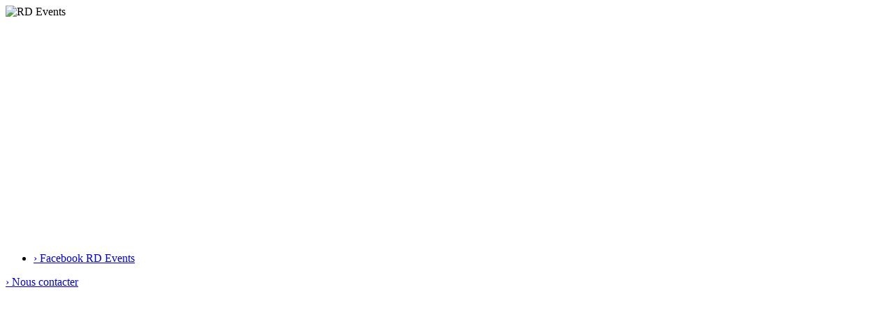

--- FILE ---
content_type: text/html
request_url: https://www.rdevents.fr/
body_size: 1628
content:
<!DOCTYPE html>

<!--[if IE 9]><link rel="stylesheet" href="css/ie9.css" /><![endif]-->
<!--[if IE 8]><link rel="stylesheet" href="css/ie8.css" /><![endif]-->
<!--[if IE 7]><link rel="stylesheet" href="css/ie7.css" /><![endif]-->

<html lang="fr">
<head>

    <meta charset="utf-8">
    
    <title>RD Events : Evènements Automobiles d'Excellence</title>
    
    <!-- behavioral meta data -->
    <meta name="apple-mobile-web-app-capable" content="yes">
    <meta name="format-detection" content="telephone=no">
    <meta name="viewport" content="initial-scale=1.0,maximum-scale=1.0">  
    
    <!-- core meta data -->
    <meta name="description" content="RD Events, concepteur de performances ! Evènements Automobiles d'Excellence (roadtrips et roulages automobile, randonnée caterham, Endurance Kart Trophy, Ice Kart Trophy, …).">
    <meta name="author" content="RDEvents">
    
    <!-- open graph meta data -->
    <meta property="og:title" content="Organisation d'événements B2B et Sportifs">
    <meta property="og:locale" content="fr_fr">
    <meta property="og:site_name" content="RD Events">
    <meta property="og:description" content="RD Events, concepteur de performances. Organisation d'événements B2B et Sportifs (Endurance kart Trophy, Ice Kart Trophy, Randonnée en Caterham, ...)">
    <meta property="og:type" content="website">
    <meta property="og:url" content="http://www.rdevents.fr/">
    <meta property="og:image" content="http://www.rdevents.fr/img/share/rdevents.jpg">
    
    <!-- twitter meta data -->
    <meta name="twitter:card" content="summary_large_image">
    <meta name="twitter:site" content="http://www.rdevents.fr">
    <!--<meta name="twitter:creator" content="@rdevents">-->
    <meta name="twitter:title" content="RD Events">
    <meta name="twitter:description" content="Organisation d'événements B2B et Sportifs">
    <meta name="twitter:image" content="http://www.rdevents.fr/img/share/rdevents.jpg">
	
    <!-- styles -->
    <link rel="stylesheet" href="https://fonts.googleapis.com/css?family=Open+Sans:300italic,400italic,600italic,700italic,800italic,400,300,800,700,600">
    <link rel="stylesheet" href="css/global.css">
    
    <!--[if IE]><script src="http://html5shim.googlecode.com/svn/trunk/html5.js"></script><![endif]-->
	
    <!-- favicons -->
    <link rel="shortcut icon" type="image/x-icon" href="img/icon/favicon.ico">
    <link rel="shortcut icon" type="image/png" href="img/icon/favicon.png">
    
    <!-- apple touch icons -->
    <link rel="apple-touch-icon-precomposed" sizes="144x144" href="img/apple/apple-touch-icon-precomposed-144x144.png">
    <link rel="apple-touch-icon-precomposed" sizes="120x120" href="img/apple/apple-touch-icon-precomposed-120x120.png">
    <link rel="apple-touch-icon-precomposed" sizes="72x72" href="img/apple/apple-touch-icon-precomposed-72x72.png">
    <link rel="apple-touch-icon-precomposed" href="img/apple/apple-touch-icon-precomposed-54x54.png">
	
</head>

<body>
	
    <div class="container">
    
        <div class="content-centered content-top">
            <img src="img/common/logo-rdevents.png" alt="RD Events" />
            <span class="content-top-divider"></span>
        </div>
        
        <div class="content-centered">
            <div class="youtube-container">
                <iframe width="560" height="315" src="https://www.youtube.com/embed/Xnk2bClLgFU?si=Jq52QC9Br7w0u_kX" title="YouTube video player" frameborder="0" allow="accelerometer; autoplay; clipboard-write; encrypted-media; gyroscope; picture-in-picture; web-share" referrerpolicy="strict-origin-when-cross-origin" allowfullscreen></iframe>
            </div>
        </div>
        
        <div class="content-centered content-bottom">
            <div class="content-bottom-left">
                <ul>
                    <li><a href="https://www.facebook.com/rdeventsultimate" target="_blank" title="Facebook RD Events">› Facebook RD Events</a></li>
                </ul>
            </div>
            <div class="content-bottom-right">
                <a href="mailto:contact [at] rdevents [dot] fr" 
                rel="nofollow" 
                onclick="this.href='mailto:' + 'contact' + '@' + 'rdevents.fr?subject=Contact%20depuis%20le%20site%20RD%20Events'" 
                title="Contacter RD Events">› Nous contacter</a>
            </div>
            <div class="clear"></div>
        </div>
        
    </div>
    <!-- scripts
    <script src="https://ajax.googleapis.com/ajax/libs/jquery/1.11.1/jquery.min.js"></script>-->
    <script src="https://cdnjs.cloudflare.com/ajax/libs/respond.js/1.4.2/respond.min.js"></script>
     
</body>
</html>